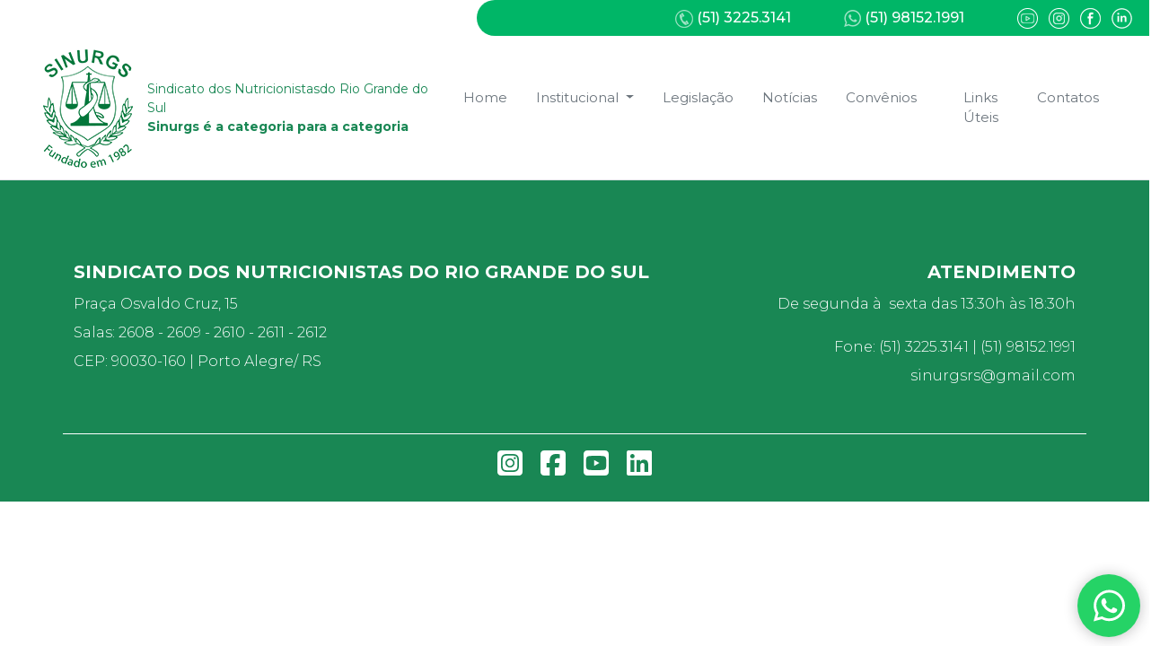

--- FILE ---
content_type: text/html; charset=UTF-8
request_url: https://www.sinurgs.org.br/Noticias/578
body_size: 6393
content:


<!doctype html>

<html lang="pt-br">

<head>
	<meta charset="UTF-8">
	<meta http-equiv="X-UA-Compatible" content="IE=edge">
	<meta name="viewport" content="width=device-width, initial-scale=1, shrink-to-fit=no">
	<title>SINURGS | Sindicato dos Nutricionistas no Estado do Rio Grande do Sul</title>
	<meta name="keywords" content="sinurgs, sindicato dos nutricionistas, sindicato dos nutricionistas rs, sindicato sinurgs, sindicato rs, nutricionistas rs, nutricao rs,">
	<meta name="description" content="Sinurgs | Sindicato dos Nutricionistas no Estado do Rio Grande do Sul tem mais de 41 ANOS de trabalho da categoria para a categoria. Entre no site e confira!">

	
<!-- FAVICON -->
<link rel="apple-touch-icon" sizes="57x57" href="https://www.sinurgs.org.br/imagens/favicon/apple-icon-57x57.png">
<link rel="apple-touch-icon" sizes="60x60" href="https://www.sinurgs.org.br/imagens/favicon/apple-icon-60x60.png">
<link rel="apple-touch-icon" sizes="72x72" href="https://www.sinurgs.org.br/imagens/favicon/apple-icon-72x72.png">
<link rel="apple-touch-icon" sizes="76x76" href="https://www.sinurgs.org.br/imagens/favicon/apple-icon-76x76.png">
<link rel="apple-touch-icon" sizes="114x114" href="https://www.sinurgs.org.br/imagens/favicon/apple-icon-114x114.png">
<link rel="apple-touch-icon" sizes="120x120" href="https://www.sinurgs.org.br/imagens/favicon/apple-icon-120x120.png">
<link rel="apple-touch-icon" sizes="144x144" href="https://www.sinurgs.org.br/imagens/favicon/apple-icon-144x144.png">
<link rel="apple-touch-icon" sizes="152x152" href="https://www.sinurgs.org.br/imagens/favicon/apple-icon-152x152.png">
<link rel="apple-touch-icon" sizes="180x180" href="https://www.sinurgs.org.br/imagens/favicon/apple-icon-180x180.png">
<link rel="icon" type="image/png" sizes="192x192" href="https://www.sinurgs.org.br/imagens/favicon/android-icon-192x192.png">
<link rel="icon" type="image/png" sizes="32x32" href="https://www.sinurgs.org.br/imagens/favicon/favicon-32x32.png">
<link rel="icon" type="image/png" sizes="96x96" href="https://www.sinurgs.org.br/imagens/favicon/favicon-96x96.png">
<link rel="icon" type="image/png" sizes="16x16" href="https://www.sinurgs.org.br/imagens/favicon/favicon-16x16.png">
<link rel="manifest" href="https://www.sinurgs.org.br/imagens/favicon/manifest.json">
<meta name="msapplication-TileColor" content="#ffffff">
<meta name="msapplication-TileImage" content="https://www.sinurgs.org.br/imagens/favicon/ms-icon-144x144.png">
<meta name="theme-color" content="#ffffff">

<!-- JQUERY 3.6.4 -->
<script type="text/javascript" src="https://cdnjs.cloudflare.com/ajax/libs/jquery/3.6.4/jquery.min.js"></script>

<!-- BOOTSTRAP 5.3.1 -->
<link href="https://cdn.jsdelivr.net/npm/bootstrap@5.3.1/dist/css/bootstrap.min.css" rel="stylesheet" integrity="sha384-4bw+/aepP/YC94hEpVNVgiZdgIC5+VKNBQNGCHeKRQN+PtmoHDEXuppvnDJzQIu9" crossorigin="anonymous">
<script src="https://cdn.jsdelivr.net/npm/bootstrap@5.3.1/dist/js/bootstrap.bundle.min.js" integrity="sha384-HwwvtgBNo3bZJJLYd8oVXjrBZt8cqVSpeBNS5n7C8IVInixGAoxmnlMuBnhbgrkm" crossorigin="anonymous"></script>

<!-- CSS -->
<link rel="stylesheet" href="https://www.sinurgs.org.br/css/corpo.css">
<link rel="stylesheet" href="https://www.sinurgs.org.br/css/mobile.css">

<!-- FUNCTIONS JS -->
<script src="https://www.sinurgs.org.br/accessadmin/js/functions.js"></script>

<!-- REVEAL -->
<script src="https://unpkg.com/scrollreveal@3.3.2/dist/scrollreveal.min.js"></script>

<!-- OWL CAROUSEL -->
<link href="https://cdnjs.cloudflare.com/ajax/libs/OwlCarousel2/2.3.4/assets/owl.carousel.min.css" rel="stylesheet"/>
<script src="https://cdnjs.cloudflare.com/ajax/libs/OwlCarousel2/2.3.4/owl.carousel.min.js"></script>

<!-- INÍCIO - CARREGANDO -->
<script>
    $("body").append(
        '<div class="body_ajax"><div class="spinner is-animating"></div></div>'
    );
</script>
</head>

<body class="fadeIn">

	<!-- LOADER -->
	<div class="body_ajax">
		<div class="spinner is-animating"></div>
	</div>

	<!-- TOPO -->
	<div class="row justify-content-xxl-end justify-content-xl-end justify-content-lg-end justify-content-md-end justify-content-sm-center justify-content-center">
  <div class="col-xxl-7 col-xl-7 col-lg-7 col-md-7 col-sm-12 col-12 bg-1 py-2 rounded-start-pill">
    <div class="row justify-content-xxl-end justify-content-xl-end justify-content-lg-end justify-content-md-end justify-content-sm-center justify-content-center align-items-center">
              <div class="col-xxl-3 col-xl-3 col-lg-3 col-md-3 col-sm-6 col-6 mb-xxl-0 mb-xl-0 mb-lg-0 mb-md-3 mb-sm-0 mb-0">
          <p class="mb-0 text-white fw-medium text-center">
            <img src="https://www.sinurgs.org.br/imagens/slices/tel.png" alt="ícone - telefone" class="img-fluid"> (51) 3225.3141          </p>
        </div>
                    <div class="col-xxl-3 col-xl-3 col-lg-3 col-md-3 col-sm-6 col-6 mb-xxl-0 mb-xl-0 mb-lg-0 mb-md-3 mb-sm-0 mb-0">
          <p class="mb-0 text-white fw-medium text-center">
            <img src="https://www.sinurgs.org.br/imagens/slices/whats.png" alt="ícone - whatsapp" class="img-fluid">
            <script>
              document.write(formataTelefone(51981521991))
            </script>
          </p>
        </div>
            <div class="col-xxl-3 col-xl-3 col-lg-3 col-md-3 col-sm-12 col-12 mb-xxl-0 mb-xl-0 mb-lg-0 mb-md-3 mb-sm-3 mb-3 text-center d-mob">
                  <a href="https://youtube.com/@sindnutricionistas?si=eyWBLNmUZTjz70AO" target="_blank">
            <img src="https://www.sinurgs.org.br/imagens/slices/youtube.png" alt="ícone - youtube" class="img-fluid me-2">
          </a>
                          <a href="https://www.instagram.com/sinurgs" target="_blank">
            <img src="https://www.sinurgs.org.br/imagens/slices/instagram.png" alt="ícone - instagram" class="img-fluid me-2">
          </a>
                          <a href="https://www.facebook.com/sinurgs/" target="_blank">
            <img src="https://www.sinurgs.org.br/imagens/slices/facebook.png" alt="ícone - facebook" class="img-fluid me-2">
          </a>
                          <a href="https://www.linkedin.com/company/sinurgs-rs/" target="_blank">
            <img src="https://www.sinurgs.org.br/imagens/slices/linkedin.png" alt="ícone - linkedin" class="img-fluid">
          </a>
              </div>
    </div>
  </div>
</div>
<nav class="navbar navbar-expand-lg bg-white py-2 tr-4 menu border-bottom">
  <div class="container-fluid px-xxl-5 px-xl-5 px-lg-4 px-5">
    <a href="https://www.sinurgs.org.br/" target="_self" class="navbar-brand">
      <img src="https://www.sinurgs.org.br/imagens/slices/logotipo.png" alt="Logotipo - SINURGS" class="img-fluid efeito">
    </a>
    <p class="mb-0 py-xxl-0 py-xl-0 py-lg-0 py-md-3 py-sm-3 py-3 text-success text-xxl-start text-xl-start text-lg-start text-md-center text-sm-center text-center fw-normal text-center fsize-14">
      Sindicato dos Nutricionistasdo Rio Grande do Sul
      <br>
      <b>
        Sinurgs é a categoria para a categoria
      </b>
    </p>
    <button class="navbar-toggler me-xxl-0 me-xl-0 me-lg-0 me-auto ms-auto border-0" type="button" data-bs-toggle="collapse" data-bs-target="#navbarSupportedContent" aria-controls="navbarSupportedContent" aria-expanded="false" aria-label="Toggle navigation">
      <span class="navbar-toggler-icon"></span>
    </button>
    <div class="collapse navbar-collapse" id="navbarSupportedContent">
      <ul class="navbar-nav justify-content-end w-100">
        <li class="nav-item text-center px-2">
          <a class="link nav-link text-secondary fw-normal tr-4 cp fsize-15 rounded-pill" href="https://www.sinurgs.org.br/">Home</a>
        </li>
        <li class="nav-item text-center px-2">
          <div class="dropdown">
            <button class="nav-link text-secondary fw-normal tr-4 mx-auto cp fsize-15 dropdown-toggle rounded-pill" type="button" data-bs-toggle="dropdown" aria-expanded="false">
              Institucional
            </button>
            <ul class="dropdown-menu px-3 text-center bg-success rounded-0">
              <li>
                <a class="dropdown-item text-white fsize-15 border-bottom" href="https://www.sinurgs.org.br/quem-somos">Quem somos</a>
              </li>
              <li>
                <a class="dropdown-item text-white fsize-15 border-bottom" href="https://www.sinurgs.org.br/diretoria">Diretoria</a>
              </li>
            </ul>
          </div>
        </li>
        <li class=" nav-item text-center px-2">
          <a class="link nav-link text-secondary fw-normal tr-4 cp fsize-15 rounded-pill" href="https://www.sinurgs.org.br/legislacao">Legislação</a>
        </li>
        <li class=" nav-item text-center px-2">
          <a class="link nav-link text-secondary fw-normal tr-4 cp fsize-15 rounded-pill" href="https://www.sinurgs.org.br/todas-noticias">Notícias</a>
        </li>
        <li class=" nav-item text-center px-2">
          <a class="link nav-link text-secondary fw-normal tr-4 cp fsize-15 rounded-pill" href="https://www.sinurgs.org.br/todos-convenios">Convênios</a>
        </li>
        <li class=" nav-item text-center px-2">
          <a class="link nav-link text-secondary fw-normal tr-4 cp fsize-15 rounded-pill" href="https://www.sinurgs.org.br/links-uteis">Links Úteis</a>
        </li>
        <li class=" nav-item text-center">
          <a class="link nav-link text-secondary fw-normal tr-4 cp fsize-15 scroll rounded-pill" href="https://www.sinurgs.org.br/#contato">Contatos</a>
        </li>
      </ul>
    </div>
  </div>
</nav>


	<section>
		<!-- HOME -->
			</section>

	<!-- ABAS -->
	
<!-- JURÍDICO -->
<div class="modal fade" id="juridico" tabindex="-1" aria-labelledby="exampleModalLabel" aria-hidden="true">
    <div class="modal-dialog modal-lg modal-dialog-centered modal-dialog-scrollable">
        <div class="modal-content">
            <div class="modal-header py-2">
                <button type="button" class="btn-close" data-bs-dismiss="modal" aria-label="Close"></button>
            </div>
            <div class="modal-body text-center py-5">
                <h4 class="text-success text-uppercase fw-bold pb-2 text-center">Assessoria Jurídica</h4>
                <div class="text-secondary fw-normal fs-6 mb-0">
                    <p>Agende seu horário no SINURGS:<br><strong>Plantões nas quintas-feiras</strong> (com hora marcada), das 13:30HS às 16:30HS.<br>Basta entrar em contato pelo telefone: (51) 98152-1991 (WhatsApp)</p>                </div>
                
                    <a href="https://wa.me/5551981521991?text=Ol%C3%A1%2C%20estou%20acessando%20o%20site%20do%20Sinurgs%20e%20gostaria%20de%20agendar%20um%20hor%C3%A1rio%20com%20a%20Assessoria%20Jur%C3%ADdica." target="_blank" class="btn btn-2 btn-success fw-semibold px-5 py-2 text-white efeito rounded-0 text-uppercase mt-3">Agendar agora</a>
                            </div>
        </div>
    </div>
</div>
	<!-- RODAPÉ -->
	<footer>
		<section id="contato" class="w-100 h-auto bg-success pt-9 pb-4">
    <div class="container bloco">
        <div class="row justify-content-xxl-between justify-content-xl-between justify-content-lg-between justify-content-md-around justify-content-sm-center justify-content-center">
            <div class="col-xxl-8 col-xl-8 col-lg-8 col-md-8 col-sm-12 col-12 text-xxl-start text-xl-start text-lg-start text-md-start text-sm-center text-center mb-xxl-0 mb-xl-0 mb-lg-0 mb-md-0 mb-sm-4 mb-4">
                <h5 class="text-white fw-bold text-uppercase">
                    Sindicato dos Nutricionistas do Rio Grande do Sul
                </h5>
                                    <div class="fs-6 text-white fw-light lh-lg">
                        <p>Praça Osvaldo Cruz, 15<br>Salas: 2608 - 2609 - 2610 - 2611 - 2612<br>CEP: 90030-160 | Porto Alegre/ RS</p>                    </div>
                            </div>
            <div class="col-xxl-4 col-xl-4 col-lg-4 col-md-4 col-sm-12 col-12 text-xxl-end text-xl-end text-lg-end text-md-end text-sm-center text-center">
                <h5 class="text-white fw-bold text-uppercase">
                    Atendimento
                </h5>
                <div class="fs-6 text-white fw-light lh-lg">
                                            <p>De segunda à&nbsp; sexta das 13:30h às 18:30h</p>                     Fone:                         (51) 3225.3141                                        | <script>
                        document.write(formataTelefone(51981521991))
                    </script>
                <br>
                                    <a href="/cdn-cgi/l/email-protection#b9cad0d7cccbdecacbcaf9ded4d8d0d597dad6d4" target="_blank" class="efeito"><span class="__cf_email__" data-cfemail="0c7f6562797e6b7f7e7f4c6b616d6560226f6361">[email&#160;protected]</span></a>
                                <!-- <br><br>
                <a href="https://www.sinurgs.org.br/faq" target="_self">
                    <span class="fw-bold efeito">FAQ</span>
                </a> -->
                </div>
            </div>
            <div class="col-12 text-center border-white border-top mt-5">
                <div class="mt-3 text-center">
                                            <a href="https://www.instagram.com/sinurgs" target="_blank">
                            <i class="fa-brands fa-square-instagram fs-2 text-white efeito"></i>
                        </a>
                                                                <a href="https://www.facebook.com/sinurgs/" target="_blank">
                            <i class="fa-brands fa-square-facebook fs-2 text-white mx-3 efeito"></i>
                        </a>
                                                                <a href="https://youtube.com/@sindnutricionistas?si=eyWBLNmUZTjz70AO" target="_blank">
                            <i class="fa-brands fa-square-youtube fs-2 text-white me-3 efeito"></i>
                        </a>
                                                                <a href="https://www.linkedin.com/company/sinurgs-rs/" target="_blank">
                            <i class="fa-brands fa-linkedin fs-2 text-white efeito"></i>
                        </a>
                                    </div>
            </div>
        </div>
    </div>
</section>	</footer>

	
<a class="blantershow-chat text-center cp efeito text-white" href="https://wa.me/5551981521991?text=Ol%C3%A1%2C%20estou%20acessando%20atrav%C3%A9s%20do%20site%20do%20Sinurgs%20e%20gostaria%20de%20algumas%20informa%C3%A7%C3%B5es..." target="_blank" title="Whatsapp">
    <i class="fa-brands fa-whatsapp text-white"></i>
</a>


<!-- Mask -->
<script data-cfasync="false" src="/cdn-cgi/scripts/5c5dd728/cloudflare-static/email-decode.min.js"></script><script src="https://cdnjs.cloudflare.com/ajax/libs/jquery.mask/1.14.16/jquery.mask.min.js"></script>

<!-- Fancy -->
<script src="https://cdn.jsdelivr.net/npm/@fancyapps/ui@5.0/dist/fancybox/fancybox.umd.js"></script>
<link rel="stylesheet" href="https://cdn.jsdelivr.net/npm/@fancyapps/ui@5.0/dist/fancybox/fancybox.css" />

<!-- Font Awesome -->
<link rel="stylesheet" href="https://cdnjs.cloudflare.com/ajax/libs/font-awesome/6.5.1/css/all.min.css" crossorigin="anonymous" referrerpolicy="no-referrer" />
<script defer src="https://cdnjs.cloudflare.com/ajax/libs/font-awesome/6.5.1/js/all.min.js" crossorigin="anonymous" referrerpolicy="no-referrer"></script> <!-- PREENCHIMENTO CEP -->
 <script>
 	$(document).ready(function() {

 		function limpa_formulário_cep() {
 			// Limpa valores do formulário de cep.
 			$("#rua").val("");
 			$("#bairro").val("");
 			$("#cidade").val("");
 			$("#uf").val("");
 			$("#ibge").val("");
 		}

 		//Quando o campo cep perde o foco.
 		$("#cep").blur(function() {

 			//Nova variável "cep" somente com dígitos.
 			var cep = $(this).val().replace(/\D/g, '');

 			//Verifica se campo cep possui valor informado.
 			if (cep != "") {

 				//Expressão regular para validar o CEP.
 				var validacep = /^[0-9]{8}$/;

 				//Valida o formato do CEP.
 				if (validacep.test(cep)) {

 					//Preenche os campos com "..." enquanto consulta webservice.
 					$("#rua").val("...");
 					$("#bairro").val("...");
 					$("#cidade").val("...");
 					$("#uf").val("...");
 					$("#ibge").val("...");

 					//Consulta o webservice viacep.com.br/
 					$.getJSON("https://viacep.com.br/ws/" + cep + "/json/?callback=?", function(dados) {

 						if (!("erro" in dados)) {
 							//Atualiza os campos com os valores da consulta.
 							$("#rua").val(dados.logradouro);
 							$("#bairro").val(dados.bairro);
 							$("#cidade").val(dados.localidade);
 							$("#uf").val(dados.uf);
 							$("#ibge").val(dados.ibge);
 						} //end if.
 						else {
 							//CEP pesquisado não foi encontrado.
 							limpa_formulário_cep();
 							alert("CEP não encontrado.");
 						}
 					});
 				} //end if.
 				else {
 					//cep é inválido.
 					limpa_formulário_cep();
 					alert("Formato de CEP inválido.");
 				}
 			} //end if.
 			else {
 				//cep sem valor, limpa formulário.
 				limpa_formulário_cep();
 			}
 		});
 	});
 </script>

 <!-- FORMATA VALOR -->
 <script>
 	function formatarMoeda() {
 		var elemento = document.getElementById('valor');
 		var valor = elemento.value;

 		valor = valor + '';
 		valor = parseInt(valor.replace(/[\D]+/g, ''));
 		valor = valor + '';
 		valor = valor.replace(/([0-9]{2})$/g, ",$1");

 		if (valor.length > 6) {
 			valor = valor.replace(/([0-9]{3}),([0-9]{2}$)/g, ".$1,$2");
 		}

 		elemento.value = valor;
 		if (valor == 'NaN') elemento.value = '';
 	}
 </script>

 <!-- EXPANDE FORM -->
 <script>
 	function funcaoqualquer(btn) {
 		switch (btn.id) {
 			case "anti":
 				document.getElementById("anti").style.display = 'none';
 		}
 	}
 </script>

 <!-- EFEITO DESLIZANTE ANCORA -->
 <script>
 	jQuery(document).ready(function($) {
 		// Função para rolagem suave
 		function scrollToHash(hash) {
 			if ($(hash).length) {
 				$('html,body').animate({
 					scrollTop: $(hash).offset().top
 				}, 1000);
 			}
 		}

 		// Rolar ao clicar em links com a classe .scroll
 		$(".scroll").click(function(event) {
 			var linkPath = new URL(this.href).pathname; // Caminho do link clicado
 			var currentPath = window.location.pathname; // Caminho da página atual
 			var hash = this.hash;

 			// Se o caminho do link é diferente da página atual (ignora parâmetros de consulta)
 			if (linkPath !== currentPath) {
 				event.preventDefault();
 				// Redireciona para a URL do link (sem parâmetros de consulta) e adiciona o hash
 				window.location.href = linkPath + hash;
 			} else {
 				// Se o link leva a uma âncora na mesma página
 				event.preventDefault();
 				scrollToHash(hash);
 			}
 		});

 		// Rolar se a página carregar com um hash na URL
 		if (window.location.hash) {
 			scrollToHash(window.location.hash);
 		}
 	});
 </script>

 <!-- MENU MOBILE FECHAMENTO AUTOMÁTICO -->
 <script>
 	if (screen.width < 985) {
 		document.addEventListener("DOMContentLoaded", () => {
 			let links = document.querySelectorAll(".link");

 			links.forEach(link => {
 				console.log(link);
 				link.onclick = () => {
 					document.querySelector(".navbar-toggler").click();
 				}
 			});
 		})
 	}
 </script>

 <!-- FANCY -->
 <script>
 	Fancybox.bind('[data-fancybox]', {
 		hideScrollbar: false,
 		showClass: 'f-fadeIn',
 		hideClass: 'f-fadeOut',
 		Thumbs: {
 			type: 'classic',
 		}
 	});
 </script>

 <!-- MENU FIXED -->
 <script>
 	jQuery("document").ready(function($) {
 		var nav = $('.menu');
 		var pos = nav.offset().top;

 		$(window).scroll(function() {
 			var fix = ($(this).scrollTop() > pos) ? true : false;
 			nav.toggleClass("fixed-top", fix);
 			$('body').toggleClass("fix-body", fix);
 		});
 	});
 </script>

 <!-- CPF | TELEFONE -->
 <script>
 	$('.cpf').mask('999.999.999-99');
 	$(".tel").mask("(00) 0000-00009");
 </script>

 <!-- CAROUSEL - CONVÊNIOS -->
 <script type="text/javascript">
 	$('#carousel-convenios').owlCarousel({
 		loop: false,
 		margin: 5,
 		responsiveClass: true,
 		responsive: {
 			0: {
 				items: 2,
 				dots: true,
 				nav: false
 			},
 			600: {
 				items: 2,
 				dots: true,
 				nav: false
 			},
 			900: {
 				items: 5,
 				dots: false,
 				nav: true
 			},
 			1000: {
 				items: 5,
 				dots: false,
 				nav: true
 			}
 		}
 	})
 </script>

  <!-- CAROUSEL - INSTAGRAM -->
 <script type="text/javascript">
 	$('#carousel-instagram').owlCarousel({
 		loop: false,
 		margin: 5,
 		responsiveClass: true,
 		responsive: {
 			0: {
 				items: 1,
 				dots: true,
 				nav: false
 			},
 			600: {
 				items: 1,
 				dots: true,
 				nav: false
 			},
 			900: {
 				items: 5,
 				dots: false,
 				nav: true
 			},
 			1000: {
 				items: 5,
 				dots: false,
 				nav: true
 			}
 		}
 	})
 </script>

 <!-- REVEAL -->
 <script>
 	window.sr = ScrollReveal({
 		reset: true
 	});

 	if (window.innerWidth >= 1024) {

		// DADOS TOPO
		sr.reveal('#dados-topo img', {
 			duration: 1000,
 			origin: 'left',
 			distance: '80px'
 		}, 80);

		 sr.reveal('#dados-topo h5', {
 			duration: 1200,
 			origin: 'right',
 			distance: '80px'
 		}, 80);

 		// OPÇÕES
 		sr.reveal('#opcoes .bloco', {
 			duration: 1000,
 			origin: 'bottom',
 			distance: '80px'
 		}, 80);

 		// NOTÍCIAS
 		sr.reveal('#noticias h3', {
 			duration: 1100,
 			origin: 'right',
 			distance: '80px'
 		}, 80);

		 sr.reveal('#noticias .bloco', {
 			duration: 1100,
 			origin: 'bottom',
 			distance: '80px'
 		}, 80);

 		// ASSOCIE-SE
 		sr.reveal('#associe-se .bloco', {
 			duration: 1100,
 			origin: 'left',
 			distance: '80px'
 		}, 80);

		// OUTROS
 		sr.reveal('#outros .bloco', {
 			duration: 1100,
 			origin: 'bottom',
 			distance: '80px'
 		}, 80);

 		// CONVÊNIOS
 		sr.reveal('#convenios h3', {
 			duration: 1100,
 			origin: 'left',
 			distance: '80px'
 		}, 80);

 		// RODAPÉ
 		sr.reveal('#contato .bloco', {
 			duration: 1200,
 			origin: 'right',
 			distance: '80px'
 		}, 80);

 	}
 </script>

 <!-- FIM CARREGANDO -->
 <script>
 	$(".body_ajax").fadeOut(2500, function() {
 		$(".body_ajax").remove();
 	});
 </script><script defer src="https://static.cloudflareinsights.com/beacon.min.js/vcd15cbe7772f49c399c6a5babf22c1241717689176015" integrity="sha512-ZpsOmlRQV6y907TI0dKBHq9Md29nnaEIPlkf84rnaERnq6zvWvPUqr2ft8M1aS28oN72PdrCzSjY4U6VaAw1EQ==" data-cf-beacon='{"version":"2024.11.0","token":"ae6e46a994524903a52258bd3cce3450","r":1,"server_timing":{"name":{"cfCacheStatus":true,"cfEdge":true,"cfExtPri":true,"cfL4":true,"cfOrigin":true,"cfSpeedBrain":true},"location_startswith":null}}' crossorigin="anonymous"></script>
</body>

</html>

--- FILE ---
content_type: text/css
request_url: https://www.sinurgs.org.br/css/corpo.css
body_size: 814
content:
/* DOCUMENT CSS */

/* CSS's */
@import url('topo.css');
@import url('carouseis.css');
@import url('instagram.css');

/* Variastrap */
@import url('variaveis.css');

/* Fontes Externas */

/* font-family: "Montserrat", sans-serif; */
@import url('https://fonts.googleapis.com/css2?family=Montserrat:ital,wght@0,100..900;1,100..900&display=swap');

/* CORPO */

html,
body {
	margin-left: 0px;
	margin-right: 0px;
	padding: 0 !important;
	overflow-x: hidden !important;
	overflow-y: auto !important;
	backface-visibility: hidden !important;
	font-family: "Montserrat", sans-serif !important;
}

a[href^=tel],
a,
a:hover {
	color: inherit !important;
	text-decoration: none !important;
}

.fadeIn {
	-webkit-animation: fadeIn 0.7s ease-in-out;
	-moz-animation: fadeIn 0.7s ease-in-out;
	-o-animation: fadeIn 0.7s ease-in-out;
	animation: fadeIn 0.7s ease-in-out;
}

@-webkit-keyframes fadeIn {
	0% {
		opacity: 0;
	}

	100% {
		opacity: 1;
	}
}

@-moz-keyframes fadeIn {
	0% {
		opacity: 0;
	}

	100% {
		opacity: 1;
	}
}

@-o-keyframes fadeIn {
	0% {
		opacity: 0;
	}

	100% {
		opacity: 1;
	}
}

@keyframes fadeIn {
	0% {
		opacity: 0;
	}

	100% {
		opacity: 1;
	}
}

/* GERAL */

input:focus,
button:focus {
	outline: none !important;
	box-shadow: none !important;
}

.body_ajax {
	display: flex;
	align-items: center;
	width: 100%;
	height: 100%;
	background: #fff;
	position: fixed;
	top: 0px;
	left: 0px;
	z-index: 9999;
}

.spinner {
	border: 10px solid #eeeeeedb;
	border-left-color: #009045;
	border-radius: 100%;
	height: 80px;
	width: 80px;
	margin: auto;
}

@keyframes loading {
	0% {
		transform: rotate(0);
	}

	100% {
		transform: rotate(360deg);
	}
}

.spinner.is-animating {
	animation: loading 2s linear infinite;
}

.fix-body{
	margin-top: 70px;
}

.btn-1:hover{
	color: #fff !important;
	border: 1px solid #fff !important;
	background-color: transparent !important; 
}

.btn-2:hover{
	color: #009045 !important;
	border: 1px solid #009045 !important;
	background-color: transparent !important; 
}

/* Popup */

.modal-open .modal {
    overflow-y: hidden !important;
}

.compensate-for-scrollbar {
    margin-right: 0px !important;
}

/* RODAPÉ */

#todos-convenios span{
	font-size: 15px !important;
	color: #6c757d !important;
}

/*WHATS */
a.blantershow-chat {
    position: fixed;
    z-index: 98;
    bottom: 10px;
    right: 10px;
	font-size: 40px;
    display: flex;
    justify-content: center;
    align-items: center;
	width: 70px;
    background-color: #25d366;
    height: 70px;
	border-radius: 50%;
    box-shadow: 0 1px 15px rgba(32, 33, 36, .28);
}

/* ACCORDION */
.accordion-button svg {
    transition: transform 0.5s ease; /* Efeito de rotação suave */
}

.accordion-button.collapsed svg {
    transform: rotate(0deg); /* Ícone normal */
}

.accordion-button:not(.collapsed) svg {
    transform: rotate(180deg); /* Ícone rodando 180 graus */
}

.accordion-item,
.accordion-button,
.accordion-body,
.accordion-header,
.accordion-collapse,
.accordion-item:first-of-type .accordion-button {
	background-color: #00000000 !important;
	box-shadow: none !important;
}

.btn.show {
	border: none !important;
}

--- FILE ---
content_type: text/css
request_url: https://www.sinurgs.org.br/css/mobile.css
body_size: -244
content:
@media screen and (max-width: 900px) {
    .d-mob {
        display: none !important;
    }

    .bg-fixed {
        background-attachment: unset !important;
    }

    .navbar-brand {
        margin-left: auto !important;
        margin-right: auto !important;
    }

    .fixed-top p {
        display: none !important;
    }

}

--- FILE ---
content_type: text/css
request_url: https://www.sinurgs.org.br/css/topo.css
body_size: -235
content:
/* TOPO */
#dados-topo p{
	margin-bottom: 0px !important;
}

#dados-topo a:hover{
	color: #329466 !important;
}

.nav-link:hover, .dropdown-toggle:hover{
	color: #fff !important;
	background-color: #329466 !important;
}

.fixed-top .navbar-brand{
	display: none !important;
}

.dropdown .dropdown-item:active {
	color: #fff !important;
	background-color: #329466 !important;
}

--- FILE ---
content_type: text/css
request_url: https://www.sinurgs.org.br/css/carouseis.css
body_size: 70
content:
.owl-dots {
    text-align: center;
    margin-top: 30px;
}

.owl-dots .owl-dot {
    display: inline-block;
}

.owl-dots .owl-dot span {
    width: 16px;
    height: 16px;
    margin: 5px 7px;
    display: block;
    -webkit-backface-visibility: visible;
    transition: opacity .2s ease;
    box-sizing: border-box;
    border: 1px solid rgb(25, 135, 84);
    border-radius: 30px;
}

.owl-nav .owl-prev span,
.owl-nav .owl-next span {
    display: none;
}

.owl-nav .owl-prev,
.owl-nav .owl-next {
    width: 18px;
    height: 18px;
    margin: -150px 2px 0px 2px;
    background-repeat: no-repeat !important;
    background-size: contain !important;
    z-index: 3 !important;
    background-position: center !important;
}

.owl-nav .owl-prev {
    float: left;
    margin-left: -4%;
    background-image: url('../imagens/slices/left.png') !important;
}

.owl-nav .owl-next {
    float: right;
    margin-right: -4%;
    background-image: url('../imagens/slices/right.png') !important;
}

.owl-theme .owl-dots .owl-dot.active span,
.owl-theme .owl-dots .owl-dot:hover span {
    background: rgb(25, 135, 84) !important;
}

.owl-theme .owl-dots .owl-dot span {
    background: #eee !important;
}

#carousel-convenios .owl-nav .owl-prev,
#carousel-convenios .owl-nav .owl-next {
    margin: -45px 2px 0px 2px;
    width: 25px;
    height: 25px;
}

#carousel-convenios .owl-nav .owl-prev{
    margin-left: -5%;
}

#carousel-convenios .owl-nav .owl-next{
    margin-right: -5%;
}

--- FILE ---
content_type: text/css
request_url: https://www.sinurgs.org.br/css/instagram.css
body_size: -182
content:
#carousel-instagram .item-video {
    height: 320px !important;
}

#carousel-instagram .item-video img {
    height: 320px !important;
}

video {
    width: 100% !important;
    height: 320px !important;
}

.imagem_insta {
    width: 100%;
    height: 320px !important;
    background-repeat: no-repeat;
    background-size: cover;
    background-position: center;
}

@media screen and (max-width: 900px) {
    #carousel-instagram .item-video {
        height: 360px !important;
    }

    #carousel-instagram .item-video img {
        height: 360px !important;
    }

    #carousel-instagram video {
        width: 100% !important;
        height: 360px !important;
    }

    #carousel-instagram .imagem_insta {
        height: 360px !important;
        background-size: 100% 100%;
    }
}

--- FILE ---
content_type: text/css
request_url: https://www.sinurgs.org.br/css/variaveis.css
body_size: 626
content:
/* VARIASTRAP - GERAL */

/* OUTROS */

.line {
    width: 110px;
}

.bd-1 {
    border: 1px solid #009045 !important;
}

.filter-gray {
    filter: grayscale(1);
}

.filter-gray:hover {
    filter: none !important;
}

/* Paddings, Margins, alturas e mais */

.wh-40 {
    width: 40px;
    height: 40px;
}

.wh-75 {
    width: 75px;
    height: 75px;
}

.wh-100 {
    width: 100%;
    height: 100%;
}

.h-90 {
    height: 90px;
}

.h-150 {
    height: 150px;
}

.h-230 {
    height: 230px;
}

.h-350 {
    height: 350px;
}

.h-400 {
    height: 400px;
}

.mb-n3 {
    margin-bottom: -1.5rem !important;
}

.wh-35 {
    width: 35px;
    height: 35px;
}

.w-15 {
    width: 15% !important;
}

.h-48 {
    height: 48px;
}

.mbn-2 {
    margin-bottom: -2px !important;
}

.py-9 {
    padding-top: 90px;
    padding-bottom: 90px;
}

.py-90 {
    padding-top: 90px;
    padding-bottom: 90px;
}

.py-70 {
    padding-top: 70px;
    padding-bottom: 70px;
}

.pt-250 {
    padding-top: 250px;
}

.pb-9 {
    padding-bottom: 90px;
}

.py-120 {
    padding-top: 120px;
    padding-bottom: 120px;
}

.mm-end-70 {
    margin-right: -70px;
}

.mm-top-30 {
    margin-top: -30px;
}

.px-7 {
    padding-right: 4rem !important;
    padding-left: 4rem !important;
}

.w-80 {
    width: 80% !important;
}

.w-90 {
    width: 90% !important;
}

.w-0 {
    width: 0px !important;
}

.pt-9 {
    padding-top: 90px;
}


/* Efeitos, shadows e mais */

.cp,
.links {
    cursor: pointer;
}

.sdw-inset {
    -webkit-box-shadow: inset 0px 0px 33px -9px rgba(194, 194, 194, 1);
    -moz-box-shadow: inset 0px 0px 33px -9px rgba(194, 194, 194, 1);
    box-shadow: inset 0px 0px 33px -9px rgba(194, 194, 194, 1);
}

.tr-4,
.tr-4:hover,
.efeito {
    transition: 0.4s all;
}

.efeito:hover {
    transform: scale(0.97);
}

.opy:hover {
    opacity: 0.8;
}

/* Variações de backgrounds */

.bg-cover {
    background-size: cover;
}

.bg-fixed {
    background-attachment: fixed;
}

.bg-norepeat {
    background-repeat: no-repeat;
}

.bg-contain {
    background-size: contain;
}

.bg-center {
    background-position: center;
}

.bg-top-center {
    background-position: top center;
}

.bg-start {
    background-position: initial;
}

.bg-fixed {
    background-attachment: fixed;
}

.bg-op {
    background-color: #0f5233c7;
    background-blend-mode: overlay;
}

.bg-1 {
    background-color: #00b667 !important;
}

.bg-grad-1 {
    background: #008A51;
    background: linear-gradient(90deg, rgba(0, 138, 81, 1) 12%, rgba(0, 185, 105, 1) 42%);
}

.bg-grad-2 {
    background: #008A51;
    background: linear-gradient(180deg, rgba(0, 138, 81, 0.74) 61%, rgba(0, 185, 105, 0) 100%);
}

/* Variações para fontes, textos e etc */

.ts-1 {
    text-shadow: 0px 2px 20px #0000007b;
}

.text-justify {
    text-align: justify;
}

.fsize-13 {
    font-size: 13px !important;
}

.fsize-14 {
    font-size: 14px !important;
}

.fsize-15 {
    font-size: 15px !important;
}

.fsize-16 {
    font-size: 16px !important;
}

.fsize-70 {
    font-size: 70px !important;
}

.fsize-100 {
    font-size: 100px !important;
}

.text-1 {
    color: #008952 !important;
}

--- FILE ---
content_type: application/javascript
request_url: https://www.sinurgs.org.br/accessadmin/js/functions.js
body_size: 10
content:
function Alert(title, msg, button, redir) {
  alertify.alert(title, msg, function () {
    if (
      redir != "" &&
      redir != undefined &&
      redir != NaN &&
      redir != "undefined" &&
      redir != "NaN"
    ) {
      setTimeout((document.location.href = redir), 2300);
    }
  });
}

function excluir(m, a, id) {
  if (confirm("Excluir esse registro?")) {
    document.location.replace(
      "panel.php?m=" + m + "&a=" + a + "&id=" + id + ""
    );
  }
}
function formataTelefone(telefone) {
  telefone = String(telefone);

  let parte1 = new Array(telefone.slice(0, 2));
  let parte2 = telefone.slice(2, 7);
  let parte3 = telefone.slice(7, 11);

  parte1.unshift("(");
  parte1.push(")");
  parte1 = parte1.join("");

  let parte4 = parte2.concat(".", parte3);
  let telFormatado = parte1.concat(" ", parte4);

  return telFormatado;
}
